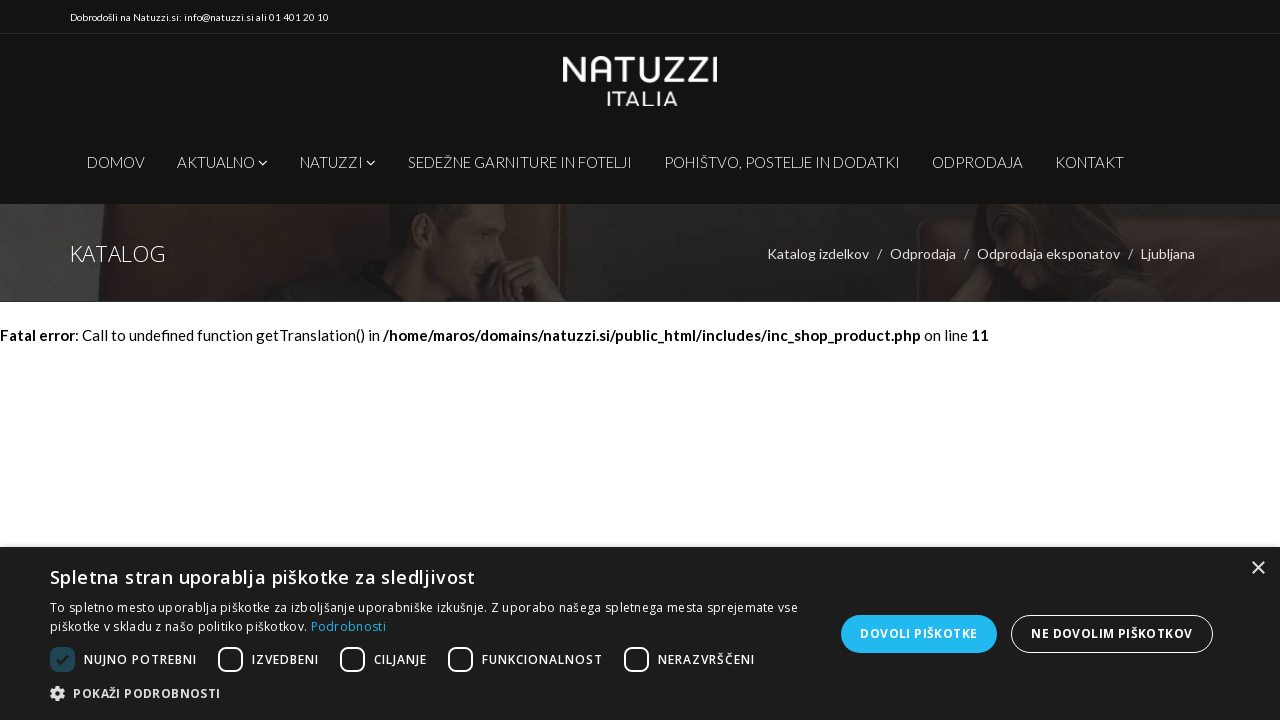

--- FILE ---
content_type: text/html; charset=UTF-8
request_url: https://www.natuzzi.si/sl/shop/odprodaja/odprodaja-eksponatov/ljubljana/kotna-sedezna-garnitura-brio-30.html
body_size: 6116
content:
<!DOCTYPE html>
<html lang="sl">
<head>
<meta charset="utf-8">
<title>BRIO je čudovita sedežna garnitura znamke Natuzzi Italia - Natuzzi Slovenija</title>
<!--[if IE 8]> <html class="ie ie8"> <![endif]-->
<!--[if IE 9]> <html class="ie ie9"> <![endif]-->
<!--[if gt IE 9]><!-->	<!--<![endif]-->
<meta name="viewport" content="width=device-width, initial-scale=1.0">
<meta name="robots" content="index, follow">
<meta name="theme-color" content="#000000">
<meta name="description" content="Model BRIO v temno rjavem usnju je udobna moderna sedežna garnitura znamke Natuzzi Italia. Postavitev v L z odprtim zaključkom in na drugi strani sediščem z električnim počivalnikom vam bo nudila udobno sedenje.">
<!-- Open Graph značke (namenjene za optimalen prikaz na FB) -->
<meta property="og:title" content="BRIO je čudovita sedežna garnitura znamke Natuzzi Italia">
<meta property="og:site_name" content="Natuzzi Slovenija: vrhunsko italijansko pohištvo">
<meta property="og:url" content="https://www.natuzzi.si/sl/shop/odprodaja/odprodaja-eksponatov/ljubljana/kotna-sedezna-garnitura-brio-30.html">
<meta name="twitter:card" content="summary">
<meta name="twitter:title" content="BRIO je čudovita sedežna garnitura znamke Natuzzi Italia">
<meta property="og:description" content="Model BRIO v temno rjavem usnju je udobna moderna sedežna garnitura znamke Natuzzi Italia. Postavitev v L z odprtim zaključkom in na drugi strani sediščem z električnim počivalnikom vam bo nudila udobno sedenje.">
<meta name="twitter:description" content="Model BRIO v temno rjavem usnju je udobna moderna sedežna garnitura znamke Natuzzi Italia. Postavitev v L z odprtim zaključkom in na drugi strani sediščem z električnim počivalnikom vam bo nudila udobno sedenje.">
<script type="application/ld+json">{"@context":"http:\/\/www.schema.org","@type":"WebPage","name":"BRIO je \u010dudovita sede\u017ena garnitura znamke Natuzzi Italia","url":"https:\/\/www.natuzzi.si\/sl\/shop\/odprodaja\/odprodaja-eksponatov\/ljubljana\/kotna-sedezna-garnitura-brio-30.html"}</script>	<!--[if IE 8]> <html class="ie ie8"> <![endif]-->
<!--[if IE 9]> <html class="ie ie9"> <![endif]-->
<!--[if gt IE 9]><!-->	<!--<![endif]-->
<meta name="viewport" content="width=device-width, initial-scale=1.0">
<meta name="robots" content="index, follow">
<!-- Essential styles -->
<link rel="stylesheet" href="https://www.natuzzi.si/design/A.assets,,_bootstrap,,_css,,_bootstrap.min.css+font-awesome,,_css,,_font-awesome.min.css,Mcc.TCw-bYUIut.css.pagespeed.cf.Sbfg6i9qhF.css" type="text/css"/>
<link rel="stylesheet" href="https://www.natuzzi.si/design/assets/fancybox/A.jquery.fancybox.css,qv=2.1.5.pagespeed.cf.GQMR5i9Lh8.css" media="screen">
<!-- Boomerang styles -->
<link id="wpStylesheet" type="text/css" href="https://www.natuzzi.si/design/css/global-style-dark.css?v=1" rel="stylesheet" media="screen">
<!-- Favicon -->
<link href="https://www.natuzzi.si/design/images/xfavicon.png.pagespeed.ic.eCxMWIc58j.webp" rel="icon" type="image/png">
<!-- Fonti -->
<link href='https://fonts.googleapis.com/css?family=PT+Sans:400,700,400italic,700italic&subset=latin,latin-ext' rel='stylesheet' type='text/css'>
<link href='https://fonts.googleapis.com/css?family=Lato:100,300,400,700,900,100italic,300italic,400italic,700italic,900italic&subset=latin,latin-ext' rel='stylesheet' type='text/css'>
<link href='https://fonts.googleapis.com/css?family=Lato:100,300,400,700,900,100italic,300italic,400italic,700italic,900italic&subset=latin,latin-ext' rel='stylesheet' type='text/css'>
<link href='https://fonts.googleapis.com/css?family=Oswald:400,300,700&subset=latin,latin-ext' rel='stylesheet' type='text/css'>
<link href='https://fonts.googleapis.com/css?family=Open+Sans:300italic,400italic,600italic,700italic,800italic,400,300,600,700,800&subset=latin,latin-ext' rel='stylesheet' type='text/css'>
<link href='https://fonts.googleapis.com/css?family=Lato:400,900italic,900,700italic,700,300italic,400italic,100italic,100,300&subset=latin,latin-ext' rel='stylesheet' type='text/css'>
<!-- Assets -->
<link rel="stylesheet" href="https://www.natuzzi.si/design/assets/owl-carousel/A.owl.carousel.css+owl.theme.css,Mcc.gZ6gpTGfgN.css.pagespeed.cf.uulzHcmeBC.css"/>
<link rel="stylesheet" href="https://www.natuzzi.si/design/assets/sky-forms/css/A.sky-forms.css.pagespeed.cf.rEorbuXFBf.css">
<!--[if lt IE 9]>
        <link rel="stylesheet" href="assets/sky-forms/css/sky-forms-ie8.css">
    <![endif]-->
<!-- Page scripts -->
<link rel="stylesheet" href="https://www.natuzzi.si/design/assets,_layerslider,_css,_layerslider.css+css,_pnv.css,qv==8+css,_hover.css+css,_piskotki.css+css,_pnv.responsive.css,qv==8.pagespeed.cc.ppWuIKvtU2.css" type="text/css"/>
<!--[if lt IE 9]>
        <link rel="stylesheet" href="https://www.natuzzi.si/design/assets/sky-forms/css/sky-forms-ie8.css">
    <![endif]-->
<script charset="UTF-8" src="//cdn.cookie-script.com/s/146ff99db99ba97d6857b2ce1cb61801.js"></script>
<!-- Facebook Pixel Code -->
<script>!function(f,b,e,v,n,t,s){if(f.fbq)return;n=f.fbq=function(){n.callMethod?n.callMethod.apply(n,arguments):n.queue.push(arguments)};if(!f._fbq)f._fbq=n;n.push=n;n.loaded=!0;n.version='2.0';n.queue=[];t=b.createElement(e);t.async=!0;t.src=v;s=b.getElementsByTagName(e)[0];s.parentNode.insertBefore(t,s)}(window,document,'script','//connect.facebook.net/en_US/fbevents.js');fbq('init','555806973762138');fbq('track',"PageView");</script>
<noscript><img height="1" width="1" style="display:none" src="https://www.facebook.com/tr?id=555806973762138&ev=PageView&noscript=1"/></noscript>
<!-- End Facebook Pixel Code -->
<script>(function(){const fbqQueue=[];let fbqReady=false;function isFbqReady(){return typeof window.fbq==='function'&&window.fbq.callMethod;}function flushQueue(){if(!isFbqReady())return;fbqReady=true;while(fbqQueue.length){const args=fbqQueue.shift();window.fbq.apply(null,args);}}function waitForFbq(){if(isFbqReady())return flushQueue();setTimeout(waitForFbq,50);}window.safeFbq=function(...args){if(fbqReady||isFbqReady()){window.fbq.apply(null,args);}else{fbqQueue.push(args);}};waitForFbq();})();if(window.location.href.indexOf('hvala-za-oddano-povprasevanje.html')>-1){safeFbq('track','Lead');}</script>
<script>function linkMe(src,target){if(target==1){target='_blank';}else{target='_self';}window.open(src,target);}</script>
<script>povprasevanje_sent=false;ogled_produkta=false;</script>
<script src="//cdn.wishpond.net/connect.js?merchantId=1501949&writeKey=05fe26a4444e" async></script>
<script>!function(t,n,e,o,a){function d(t){var n=~~(Date.now()/3e5),o=document.createElement(e);o.async=!0,o.src=t+"?ts="+n;var a=document.getElementsByTagName(e)[0];a.parentNode.insertBefore(o,a)}t.MooTrackerObject=a,t[a]=t[a]||function(){return t[a].q?void t[a].q.push(arguments):void(t[a].q=[arguments])},window.attachEvent?window.attachEvent("onload",d.bind(this,o)):window.addEventListener("load",d.bind(this,o),!1)}(window,document,"script","//cdn.stat-track.com/statics/moosend-tracking.min.js","mootrack");mootrack('init','7f33d044649d4c9a9c12c389fb292524');mootrack('trackPageView');</script>
</head>
<body><noscript><meta HTTP-EQUIV="refresh" content="0;url='https://www.natuzzi.si/sl/shop/odprodaja/odprodaja-eksponatov/ljubljana/kotna-sedezna-garnitura-brio-30.html?PageSpeed=noscript'" /><style><!--table,div,span,font,p{display:none} --></style><div style="display:block">Please click <a href="https://www.natuzzi.si/sl/shop/odprodaja/odprodaja-eksponatov/ljubljana/kotna-sedezna-garnitura-brio-30.html?PageSpeed=noscript">here</a> if you are not redirected within a few seconds.</div></noscript>
<div class="body-wrap pomik_body_navzdol">
<section id="asideMenu" class="aside-menu right">
<form class="form-horizontal form-search">
<div class="input-group">
<span class="input-group-btn">
<button id="btnHideAsideMenu" class="btn btn-close pull-right" type="button" title="Hide sidebar"><i class="fa fa-times"></i></button>
</span>
</div>
</form>
<div class="nav">
<ul>
<li>
<a href="https://www.natuzzi.si/sl/">Domov</a>
</li>
<li>
<a href="https://www.natuzzi.si/sl/news/">Aktualno</a>
</li>
<li>
<a href="https://www.natuzzi.si/sl/content/informacije/">Natuzzi</a>
</li>
<li>
<a href="https://www.natuzzi.si/sl/shop/sedezne-garniture-in-fotelji/">Sedežne garniture in fotelji</a>
</li>
<li>
<a href="https://www.natuzzi.si/sl/shop/pohistvo-postelje-in-dodatki/">Pohištvo, postelje in dodatki</a>
</li>
<li>
<a href="https://www.natuzzi.si/sl/shop/odprodaja/odprodaja-eksponatov/">Odprodaja</a>
</li>
<li>
<a href="https://www.natuzzi.si/sl/contact/">Kontakt</a>
</li>
</ul>
</div>
</section>
<section style="background-color: rgb(19, 19, 19);height: 34px; border-bottom: 1px solid #292828; padding-top: 4px;">
<div class="container">
<div class="row">
<div class="col-sm-12">
<span class="aux-text">
Dobrodošli na Natuzzi.si: info@natuzzi.si ali 01 401 20 10	</span>
</div>
</div>
</div>
</section>
<section style="background-color:rgb(19, 19, 19);">
<div class="container-fluid">
<div class="row">
<div class="col-md-12">
<div class="navbar-header text-sm-center">
<!-- Navbar brand -->
<a class="navbar_brand_center" href="https://www.natuzzi.si/sl/" title="">
<img class="img_center" src="[data-uri]" height="50" alt=""/>
</a>
<button type="button" class="navbar-toggle navbar-toggle-aside-menu">
<i class="fa fa-outdent icon-custom"></i>
</button>
</div>
</div>
</div>
</div>
</section>
<!-- HEADER -->
<div id="divHeaderWrapper" style="background-color:rgb(19, 19, 19);">
<!-- HEADER: Cover example - includes a full page header with with background and semi-opaque navigation with sticky navbar activated -->
<header class="header-alpha">
<!-- Top Header -->
<div id="real_header" style="height:75px;background-color:rgb(19, 19, 19);background-color:rgb(19, 19, 19);width:100%;z-index:1002;">
<div class="container navbar_second">
<div class="navbar-inner">
<div class="navbar-collapse collapse  hidden-xs hidden-sm">
<!-- STARI MENU KODA -->
<ul class="nav navbar-nav navbar-right desni-menu">
<!--<li><a href="https://www.natuzzi.si/sl/shop/checkout/"><i class="fa fa-list-alt"></i> <span class="language">Na blagajno</span></a></li>-->
</ul>
<!-- END STARI MENU KODA -->
</div><!--/.nav-collapse -->
</div>
<!--- tukaj se začne spodnji menu -->
<div class="navbar navbar-wp navbar-arrow mega-nav glavni-menu-holder hidden-xs hidden-sm">
<div class="container">
<div class="navbar-collapse collapse navbar-brand glavni_menu padding-nula">
<ul class="nav navbar-nav navbar-right">
<li id="#" class="no-dropwdown  ">
<a class="" data-target="#" href="https://www.natuzzi.si/sl/">
Domov
</a>
</li>
<li id="#" class="dropdown  ">
<a class="dropdown-toggle" data-toggle="dropdown" data-target="#" href="https://www.natuzzi.si/sl/news/">
Aktualno
<span class="sf-sub-indicator"><i class="fa fa-angle-down "></i></span>
</a>
<ul id="newsDropdown2" class="dropdown-menu">
<li>
<a href="https://www.natuzzi.si/sl/news/totalna-odprodaja-preprog.html">
TOTALNA ODPRODAJA PREPROG
</a>
</li>
<li>
<a href="https://www.natuzzi.si/sl/news/podarite-nekaj-lepega.html">
Za zaljubljene v dizajn
</a>
</li>
<li>
<a href="https://www.natuzzi.si/sl/news/odprodaja-salonskega-pohistva.html">
ODPRODAJA - popusti do 35%
</a>
</li>
<li>
<a href="https://www.natuzzi.si/sl/news/zimski-popusti-do-30.html">
Zimski popusti do 30%
</a>
</li>
<li>
<a href="https://www.natuzzi.si/sl/news/nova-comfortness-kolekcija.html">
Nova COMFORTNESS kolekcija
</a>
</li>
<li>
<a href="https://www.natuzzi.si/sl/news/nova-sedezna-garnitura-wellbe.html">
NOVA sedežna garnitura WELLBE
</a>
</li>
<li>
<a href="https://www.natuzzi.si/sl/news/novo-popotniska-kolekcija.html">
NOVO - popotniška kolekcija
</a>
</li>
<li>
<a href="https://www.natuzzi.si/sl/news/nova-kolekcija-2023-second-life.html">
NOVA KOLEKCIJA 2023 - SECOND LIFE
</a>
</li>
<li>
<a href="https://www.natuzzi.si/sl/news/novo-relax-fotelji.html">
NOVO - RELAX FOTELJI
</a>
</li>
<li>
<a href="https://www.natuzzi.si/sl/news/natuzzi-ekskluziven-katalog.html">
Natuzzi ekskluziven katalog
</a>
</li>
<li>
<a href="https://www.natuzzi.si/sl/news/leanpay-nakupi-na-obroke.html">
Leanpay nakupi na obroke
</a>
</li>
<li>
<a href="https://www.natuzzi.si/sl/news/absolutno-udobje-obstaja.html">
Absolutno udobje OBSTAJA
</a>
</li>
<li>
<a href="https://www.natuzzi.si/sl/news/oblikovalske-resitve-natuzzi.html">
Oblikovalske rešitve Natuzzi
</a>
</li>
<li>
<a href="https://www.natuzzi.si/sl/news/v-petih-korakih-do-popolne-sedezne-garniture.html">
V petih korakih do popolne sedežne garniture
</a>
</li>
</ul>
</li>
<li id="#" class="dropdown  ">
<a class="dropdown-toggle" data-toggle="dropdown" data-target="#" href="https://www.natuzzi.si/sl/content/informacije/">
Natuzzi
<span class="sf-sub-indicator"><i class="fa fa-angle-down "></i></span>
</a>
<ul id="contentMenu2-5" class="dropdown-menu">
<li>
<a href="https://www.natuzzi.si/sl/content/informacije/natuzzi-zgodba.html">
NATUZZI ZGODBA
</a>
</li>
<li>
<a href="https://www.natuzzi.si/sl/content/informacije/z-a-k-a-j-i-z-b-r-a-t-i-z-o-f-o-n-a-t-u-z-z-i-.html">
ZAKAJ IZBRATI ZOFO NATUZZI?
</a>
</li>
<li>
<a href="https://www.natuzzi.si/sl/content/informacije/moznosti-placila.html">
Možnosti plačila
</a>
</li>
<li>
<a href="https://www.natuzzi.si/sl/content/informacije/garancija.html">
Garancija
</a>
</li>
<li>
<a href="https://www.natuzzi.si/sl/content/informacije/uporaba-in-vzdrzevanje-izdelka.html">
Uporaba in vzdrževanje izdelka
</a>
</li>
<li>
<a href="https://www.natuzzi.si/sl/content/informacije/pogosta-vprasanja-in-odgovori.html">
Pogosta vprašanja in odgovori
</a>
</li>
<li>
<a href="https://www.natuzzi.si/sl/content/informacije/kako-izdelujemo-nase-sedezne-garniture.html">
Kako izdelujemo naše sedežne garniture
</a>
</li>
</ul>
</li>
<li id="#" class="no-dropwdown  ">
<a class="" data-target="#" href="https://www.natuzzi.si/sl/shop/sedezne-garniture-in-fotelji/">
Sedežne garniture in fotelji
</a>
</li>
<li id="#" class="no-dropwdown  ">
<a class="" data-target="#" href="https://www.natuzzi.si/sl/shop/pohistvo-postelje-in-dodatki/">
Pohištvo, postelje in dodatki
</a>
</li>
<li id="#" class="no-dropwdown  ">
<a class="" data-target="#" href="https://www.natuzzi.si/sl/shop/odprodaja/odprodaja-eksponatov/">
Odprodaja
</a>
</li>
<li id="#" class="no-dropwdown  ">
<a class="" data-target="#" href="https://www.natuzzi.si/sl/contact/">
Kontakt
</a>
</li>
<!--<li class="dropdown">
                    <a href="#" class="dropdown-toggle" data-toggle="dropdown">Zakaj YoungBlood</a>
                    <ul class="dropdown-menu">
                        <li class="dropdown-submenu">
                       		<li><a href="wp-typography-general.html">Typography</a></li>
                       		<li><a href="wp-features.html">Features</a></li>
                        </li>
                    </ul>
                </li>
                <li class="dropdown">
                    <a href="#" class="dropdown-toggle" data-toggle="dropdown">Nasveti in videz</a>
                    <ul class="dropdown-menu">
                        <li class="dropdown-submenu">
                       		<li><a href="wp-typography-general.html">Typography</a></li>
                       		<li><a href="wp-features.html">Features</a></li>
                        </li>
                    </ul>
                </li>
                <li class="dropdown">
                    <a href="#" class="dropdown-toggle" data-toggle="dropdown">Tečaji in izobraževanja</a>
                    <ul class="dropdown-menu">
                        <li><a href="wp-typography-general.html">Typography</a></li>
                        <li><a href="wp-features.html">Features</a></li>
                    </ul>
                </li>-->
</ul>
</div><!--/.nav-collapse -->
</div>
</div>
</div>
</div>
</header>
</div>
<!-- Optional header components (ex: slider) -->
<div class="pg-opt breadcrumb-wrapper prlx-bred">
<div class="container">
<div class="row">
<div class="col-md-4 col-sm-12">
<h2>Katalog</h2>
</div>
<div class="col-md-8 col-sm-12">
<ol class="breadcrumb">
<li><a href="https://www.natuzzi.si/sl/shop/">Katalog izdelkov</a></li>
<li class="active"><a href="https://www.natuzzi.si/sl/shop/odprodaja/">Odprodaja</a></li>
<li class="active"><a href="https://www.natuzzi.si/sl/shop/odprodaja/odprodaja-eksponatov/">Odprodaja eksponatov</a></li>
<li class="active"><a href="https://www.natuzzi.si/sl/shop/odprodaja/odprodaja-eksponatov/ljubljana/">Ljubljana</a></li>
</ol>
</div>
</div>
</div>
</div>
<!-- MAIN CONTENT -->
<p>
<br/>
<b>Fatal error</b>: Call to undefined function getTranslation() in <b>/home/maros/domains/natuzzi.si/public_html/includes/inc_shop_product.php</b> on line <b>11</b><br/>
